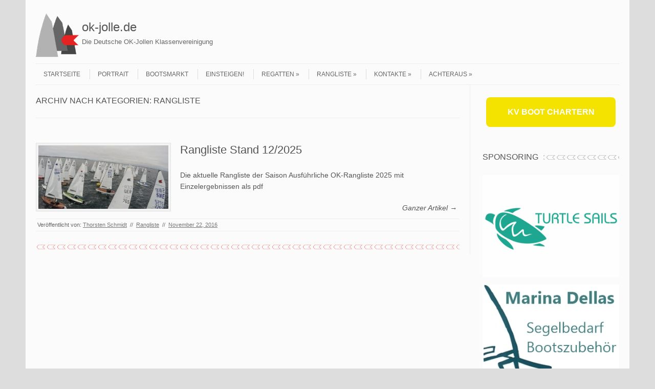

--- FILE ---
content_type: text/html; charset=UTF-8
request_url: http://ok-jolle.de/category/rangliste/
body_size: 15070
content:
<!DOCTYPE html>
<!-- paulirish.com/2008/conditional-stylesheets-vs-css-hacks-answer-neither/ -->
<!--[if IE 7]> <html class="no-js lt-ie9 lt-ie8" lang="de"> <![endif]-->
<!--[if IE 8]> <html class="no-js lt-ie9" lang="de"> <![endif]-->
<!--[if gt IE 8]><!--> <html class="no-js" lang="de"> <!--<![endif]-->
<head>
<meta charset="UTF-8" />
<meta name="viewport" content="width=device-width" />
<title>Rangliste | ok-jolle.de</title>
<link rel="profile" href="http://gmpg.org/xfn/11" />
<link rel="pingback" href="http://ok-jolle.de/xmlrpc.php" />

<!-- Begin wp_head() -->
<meta name='robots' content='max-image-preview:large' />
<link rel="alternate" type="application/rss+xml" title="ok-jolle.de &raquo; Feed" href="https://ok-jolle.de/feed/" />
<link rel="alternate" type="text/calendar" title="ok-jolle.de &raquo; iCal Feed" href="https://ok-jolle.de/regatten/?ical=1" />
<link rel="alternate" type="application/rss+xml" title="ok-jolle.de &raquo; Rangliste Kategorie-Feed" href="https://ok-jolle.de/category/rangliste/feed/" />
<style id='wp-img-auto-sizes-contain-inline-css' type='text/css'>
img:is([sizes=auto i],[sizes^="auto," i]){contain-intrinsic-size:3000px 1500px}
/*# sourceURL=wp-img-auto-sizes-contain-inline-css */
</style>
<style id='wp-emoji-styles-inline-css' type='text/css'>

	img.wp-smiley, img.emoji {
		display: inline !important;
		border: none !important;
		box-shadow: none !important;
		height: 1em !important;
		width: 1em !important;
		margin: 0 0.07em !important;
		vertical-align: -0.1em !important;
		background: none !important;
		padding: 0 !important;
	}
/*# sourceURL=wp-emoji-styles-inline-css */
</style>
<link rel='stylesheet' id='wp-block-library-css' href='http://ok-jolle.de/wp-includes/css/dist/block-library/style.min.css?ver=6.9' type='text/css' media='all' />
<style id='global-styles-inline-css' type='text/css'>
:root{--wp--preset--aspect-ratio--square: 1;--wp--preset--aspect-ratio--4-3: 4/3;--wp--preset--aspect-ratio--3-4: 3/4;--wp--preset--aspect-ratio--3-2: 3/2;--wp--preset--aspect-ratio--2-3: 2/3;--wp--preset--aspect-ratio--16-9: 16/9;--wp--preset--aspect-ratio--9-16: 9/16;--wp--preset--color--black: #000000;--wp--preset--color--cyan-bluish-gray: #abb8c3;--wp--preset--color--white: #ffffff;--wp--preset--color--pale-pink: #f78da7;--wp--preset--color--vivid-red: #cf2e2e;--wp--preset--color--luminous-vivid-orange: #ff6900;--wp--preset--color--luminous-vivid-amber: #fcb900;--wp--preset--color--light-green-cyan: #7bdcb5;--wp--preset--color--vivid-green-cyan: #00d084;--wp--preset--color--pale-cyan-blue: #8ed1fc;--wp--preset--color--vivid-cyan-blue: #0693e3;--wp--preset--color--vivid-purple: #9b51e0;--wp--preset--gradient--vivid-cyan-blue-to-vivid-purple: linear-gradient(135deg,rgb(6,147,227) 0%,rgb(155,81,224) 100%);--wp--preset--gradient--light-green-cyan-to-vivid-green-cyan: linear-gradient(135deg,rgb(122,220,180) 0%,rgb(0,208,130) 100%);--wp--preset--gradient--luminous-vivid-amber-to-luminous-vivid-orange: linear-gradient(135deg,rgb(252,185,0) 0%,rgb(255,105,0) 100%);--wp--preset--gradient--luminous-vivid-orange-to-vivid-red: linear-gradient(135deg,rgb(255,105,0) 0%,rgb(207,46,46) 100%);--wp--preset--gradient--very-light-gray-to-cyan-bluish-gray: linear-gradient(135deg,rgb(238,238,238) 0%,rgb(169,184,195) 100%);--wp--preset--gradient--cool-to-warm-spectrum: linear-gradient(135deg,rgb(74,234,220) 0%,rgb(151,120,209) 20%,rgb(207,42,186) 40%,rgb(238,44,130) 60%,rgb(251,105,98) 80%,rgb(254,248,76) 100%);--wp--preset--gradient--blush-light-purple: linear-gradient(135deg,rgb(255,206,236) 0%,rgb(152,150,240) 100%);--wp--preset--gradient--blush-bordeaux: linear-gradient(135deg,rgb(254,205,165) 0%,rgb(254,45,45) 50%,rgb(107,0,62) 100%);--wp--preset--gradient--luminous-dusk: linear-gradient(135deg,rgb(255,203,112) 0%,rgb(199,81,192) 50%,rgb(65,88,208) 100%);--wp--preset--gradient--pale-ocean: linear-gradient(135deg,rgb(255,245,203) 0%,rgb(182,227,212) 50%,rgb(51,167,181) 100%);--wp--preset--gradient--electric-grass: linear-gradient(135deg,rgb(202,248,128) 0%,rgb(113,206,126) 100%);--wp--preset--gradient--midnight: linear-gradient(135deg,rgb(2,3,129) 0%,rgb(40,116,252) 100%);--wp--preset--font-size--small: 13px;--wp--preset--font-size--medium: 20px;--wp--preset--font-size--large: 36px;--wp--preset--font-size--x-large: 42px;--wp--preset--spacing--20: 0.44rem;--wp--preset--spacing--30: 0.67rem;--wp--preset--spacing--40: 1rem;--wp--preset--spacing--50: 1.5rem;--wp--preset--spacing--60: 2.25rem;--wp--preset--spacing--70: 3.38rem;--wp--preset--spacing--80: 5.06rem;--wp--preset--shadow--natural: 6px 6px 9px rgba(0, 0, 0, 0.2);--wp--preset--shadow--deep: 12px 12px 50px rgba(0, 0, 0, 0.4);--wp--preset--shadow--sharp: 6px 6px 0px rgba(0, 0, 0, 0.2);--wp--preset--shadow--outlined: 6px 6px 0px -3px rgb(255, 255, 255), 6px 6px rgb(0, 0, 0);--wp--preset--shadow--crisp: 6px 6px 0px rgb(0, 0, 0);}:where(.is-layout-flex){gap: 0.5em;}:where(.is-layout-grid){gap: 0.5em;}body .is-layout-flex{display: flex;}.is-layout-flex{flex-wrap: wrap;align-items: center;}.is-layout-flex > :is(*, div){margin: 0;}body .is-layout-grid{display: grid;}.is-layout-grid > :is(*, div){margin: 0;}:where(.wp-block-columns.is-layout-flex){gap: 2em;}:where(.wp-block-columns.is-layout-grid){gap: 2em;}:where(.wp-block-post-template.is-layout-flex){gap: 1.25em;}:where(.wp-block-post-template.is-layout-grid){gap: 1.25em;}.has-black-color{color: var(--wp--preset--color--black) !important;}.has-cyan-bluish-gray-color{color: var(--wp--preset--color--cyan-bluish-gray) !important;}.has-white-color{color: var(--wp--preset--color--white) !important;}.has-pale-pink-color{color: var(--wp--preset--color--pale-pink) !important;}.has-vivid-red-color{color: var(--wp--preset--color--vivid-red) !important;}.has-luminous-vivid-orange-color{color: var(--wp--preset--color--luminous-vivid-orange) !important;}.has-luminous-vivid-amber-color{color: var(--wp--preset--color--luminous-vivid-amber) !important;}.has-light-green-cyan-color{color: var(--wp--preset--color--light-green-cyan) !important;}.has-vivid-green-cyan-color{color: var(--wp--preset--color--vivid-green-cyan) !important;}.has-pale-cyan-blue-color{color: var(--wp--preset--color--pale-cyan-blue) !important;}.has-vivid-cyan-blue-color{color: var(--wp--preset--color--vivid-cyan-blue) !important;}.has-vivid-purple-color{color: var(--wp--preset--color--vivid-purple) !important;}.has-black-background-color{background-color: var(--wp--preset--color--black) !important;}.has-cyan-bluish-gray-background-color{background-color: var(--wp--preset--color--cyan-bluish-gray) !important;}.has-white-background-color{background-color: var(--wp--preset--color--white) !important;}.has-pale-pink-background-color{background-color: var(--wp--preset--color--pale-pink) !important;}.has-vivid-red-background-color{background-color: var(--wp--preset--color--vivid-red) !important;}.has-luminous-vivid-orange-background-color{background-color: var(--wp--preset--color--luminous-vivid-orange) !important;}.has-luminous-vivid-amber-background-color{background-color: var(--wp--preset--color--luminous-vivid-amber) !important;}.has-light-green-cyan-background-color{background-color: var(--wp--preset--color--light-green-cyan) !important;}.has-vivid-green-cyan-background-color{background-color: var(--wp--preset--color--vivid-green-cyan) !important;}.has-pale-cyan-blue-background-color{background-color: var(--wp--preset--color--pale-cyan-blue) !important;}.has-vivid-cyan-blue-background-color{background-color: var(--wp--preset--color--vivid-cyan-blue) !important;}.has-vivid-purple-background-color{background-color: var(--wp--preset--color--vivid-purple) !important;}.has-black-border-color{border-color: var(--wp--preset--color--black) !important;}.has-cyan-bluish-gray-border-color{border-color: var(--wp--preset--color--cyan-bluish-gray) !important;}.has-white-border-color{border-color: var(--wp--preset--color--white) !important;}.has-pale-pink-border-color{border-color: var(--wp--preset--color--pale-pink) !important;}.has-vivid-red-border-color{border-color: var(--wp--preset--color--vivid-red) !important;}.has-luminous-vivid-orange-border-color{border-color: var(--wp--preset--color--luminous-vivid-orange) !important;}.has-luminous-vivid-amber-border-color{border-color: var(--wp--preset--color--luminous-vivid-amber) !important;}.has-light-green-cyan-border-color{border-color: var(--wp--preset--color--light-green-cyan) !important;}.has-vivid-green-cyan-border-color{border-color: var(--wp--preset--color--vivid-green-cyan) !important;}.has-pale-cyan-blue-border-color{border-color: var(--wp--preset--color--pale-cyan-blue) !important;}.has-vivid-cyan-blue-border-color{border-color: var(--wp--preset--color--vivid-cyan-blue) !important;}.has-vivid-purple-border-color{border-color: var(--wp--preset--color--vivid-purple) !important;}.has-vivid-cyan-blue-to-vivid-purple-gradient-background{background: var(--wp--preset--gradient--vivid-cyan-blue-to-vivid-purple) !important;}.has-light-green-cyan-to-vivid-green-cyan-gradient-background{background: var(--wp--preset--gradient--light-green-cyan-to-vivid-green-cyan) !important;}.has-luminous-vivid-amber-to-luminous-vivid-orange-gradient-background{background: var(--wp--preset--gradient--luminous-vivid-amber-to-luminous-vivid-orange) !important;}.has-luminous-vivid-orange-to-vivid-red-gradient-background{background: var(--wp--preset--gradient--luminous-vivid-orange-to-vivid-red) !important;}.has-very-light-gray-to-cyan-bluish-gray-gradient-background{background: var(--wp--preset--gradient--very-light-gray-to-cyan-bluish-gray) !important;}.has-cool-to-warm-spectrum-gradient-background{background: var(--wp--preset--gradient--cool-to-warm-spectrum) !important;}.has-blush-light-purple-gradient-background{background: var(--wp--preset--gradient--blush-light-purple) !important;}.has-blush-bordeaux-gradient-background{background: var(--wp--preset--gradient--blush-bordeaux) !important;}.has-luminous-dusk-gradient-background{background: var(--wp--preset--gradient--luminous-dusk) !important;}.has-pale-ocean-gradient-background{background: var(--wp--preset--gradient--pale-ocean) !important;}.has-electric-grass-gradient-background{background: var(--wp--preset--gradient--electric-grass) !important;}.has-midnight-gradient-background{background: var(--wp--preset--gradient--midnight) !important;}.has-small-font-size{font-size: var(--wp--preset--font-size--small) !important;}.has-medium-font-size{font-size: var(--wp--preset--font-size--medium) !important;}.has-large-font-size{font-size: var(--wp--preset--font-size--large) !important;}.has-x-large-font-size{font-size: var(--wp--preset--font-size--x-large) !important;}
/*# sourceURL=global-styles-inline-css */
</style>

<style id='classic-theme-styles-inline-css' type='text/css'>
/*! This file is auto-generated */
.wp-block-button__link{color:#fff;background-color:#32373c;border-radius:9999px;box-shadow:none;text-decoration:none;padding:calc(.667em + 2px) calc(1.333em + 2px);font-size:1.125em}.wp-block-file__button{background:#32373c;color:#fff;text-decoration:none}
/*# sourceURL=/wp-includes/css/classic-themes.min.css */
</style>
<link rel='stylesheet' id='leaf-style-css' href='http://ok-jolle.de/wp-content/themes/leaf/style.css?ver=6.9' type='text/css' media='all' />
<link rel='stylesheet' id='jquery.lightbox.min.css-css' href='http://ok-jolle.de/wp-content/plugins/wp-jquery-lightbox/lightboxes/wp-jquery-lightbox/styles/lightbox.min.css?ver=2.3.4' type='text/css' media='all' />
<link rel='stylesheet' id='jqlb-overrides-css' href='http://ok-jolle.de/wp-content/plugins/wp-jquery-lightbox/lightboxes/wp-jquery-lightbox/styles/overrides.css?ver=2.3.4' type='text/css' media='all' />
<style id='jqlb-overrides-inline-css' type='text/css'>

			#outerImageContainer {
				box-shadow: 0 0 4px 2px rgba(0,0,0,.2);
			}
			#imageContainer{
				padding: 6px;
			}
			#imageDataContainer {
				box-shadow: none;
				z-index: auto;
			}
			#prevArrow,
			#nextArrow{
				background-color: rgba(255,255,255,.7;
				color: #000000;
			}
/*# sourceURL=jqlb-overrides-inline-css */
</style>
<script type="text/javascript" src="http://ok-jolle.de/wp-includes/js/jquery/jquery.min.js?ver=3.7.1" id="jquery-core-js"></script>
<script type="text/javascript" src="http://ok-jolle.de/wp-includes/js/jquery/jquery-migrate.min.js?ver=3.4.1" id="jquery-migrate-js"></script>
<script type="text/javascript" src="http://ok-jolle.de/wp-content/themes/leaf/js/modernizr-2.6.2.js?ver=2.6.2" id="modernizr-js"></script>
<link rel="https://api.w.org/" href="https://ok-jolle.de/wp-json/" /><link rel="alternate" title="JSON" type="application/json" href="https://ok-jolle.de/wp-json/wp/v2/categories/53" /><link rel="EditURI" type="application/rsd+xml" title="RSD" href="https://ok-jolle.de/xmlrpc.php?rsd" />
<meta name="generator" content="WordPress 6.9" />
<meta name="tec-api-version" content="v1"><meta name="tec-api-origin" content="https://ok-jolle.de"><link rel="alternate" href="https://ok-jolle.de/wp-json/tribe/events/v1/" /><link rel="apple-touch-icon" sizes="180x180" href="/wp-content/uploads/fbrfg/apple-touch-icon.png">
<link rel="icon" type="image/png" sizes="32x32" href="/wp-content/uploads/fbrfg/favicon-32x32.png">
<link rel="icon" type="image/png" sizes="16x16" href="/wp-content/uploads/fbrfg/favicon-16x16.png">
<link rel="manifest" href="/wp-content/uploads/fbrfg/site.webmanifest">
<link rel="mask-icon" href="/wp-content/uploads/fbrfg/safari-pinned-tab.svg" color="#5bbad5">
<link rel="shortcut icon" href="/wp-content/uploads/fbrfg/favicon.ico">
<meta name="msapplication-TileColor" content="#da532c">
<meta name="msapplication-config" content="/wp-content/uploads/fbrfg/browserconfig.xml">
<meta name="theme-color" content="#ffffff"><!-- Begin Leaf css -->
<style type="text/css">
#page { max-width: 100%; margin-top: 0px; margin-bottom: 0px; box-shadow: none;}
a:hover, .site-header h1 a:hover, .site-header h2 a:hover, .comments-link a:hover, .entry-meta a:hover, .widget-area .widget a:hover, .footer-navigation li a:hover, .copyright a:hover, .site-info a:hover, .comment-content .reply a:hover, #respond #submit:hover { color: #f00000;}
.image-tag, .aside-format, .audio-format, .gallery-format, .image-format, .link-format, .video-format, .search-bar .submit, .iview-caption.caption3, .pagination .current, .pagination a:hover { background-color: #f00000;}
.search-bar:after {border-right-color: #f00000;}


/* These rules are in the backend under: Design -&gt; Leaf Options */
/* natonal flags for link to other assopciations */
.flag-ger:before {content: url('/wp-content/uploads/2014/10/flag-ger.png'); position: relative; top: 4px; right: 1px;}
.flag-den:before {content: url('/wp-content/uploads/2014/10/flag-den.png'); position: relative; top: 4px; right: 1px;}
.flag-aus:before {content: url('/wp-content/uploads/2014/10/flag-aus.png'); position: relative; top: 4px; right: 1px;}
.flag-swe:before {content: url('/wp-content/uploads/2014/10/flag-swe.png'); position: relative; top: 4px; right: 1px;}
.flag-fin:before {content: url('/wp-content/uploads/2014/10/flag-fin.png'); position: relative; top: 4px; right: 1px;}
.flag-gbr:before {content: url('/wp-content/uploads/2014/10/flag-gbr.png'); position: relative; top: 4px; right: 1px;}
.flag-pol:before {content: url('/wp-content/uploads/2014/10/flag-pol.png'); position: relative; top: 4px; right: 1px;}
.flag-nzl:before {content: url('/wp-content/uploads/2014/10/flag-nzl.png'); position: relative; top: 4px; right: 1px;}
.flag-irl:before {content: url('/wp-content/uploads/2014/10/flag-irl.png'); position: relative; top: 4px; right: 1px;}
.flag-fra:before {content: url('/wp-content/uploads/2014/10/flag-fra.png'); position: relative; top: 4px; right: 1px;}
.flag-bel:before {content: url('/wp-content/uploads/2014/10/flag-bel.png'); position: relative; top: 4px; right: 1px;}
.flag-ned:before {content: url('/wp-content/uploads/2014/10/flag-ned.png'); position: relative; top: 4px; right: 1px;}

/* .verkauft-overlay {
  overflow: visible; position: absolute; z-index: 10;
background: none !important; border: none !important;
} */
/* needs the !important parts because the standard css sets images with background and border */


/* entries with extra tag to have a 'stamp' across  */
.tag-reduziert .entry-summary:before, .tag-reduziert .entry-content:before,
.tag-aktualisiert .entry-summary:before, .tag-aktualisiert .entry-content:before,
.tag-verkauft .entry-summary:before, .tag-verkauft .entry-content:before,
.tag-gefunden .entry-summary:before, .tag-gefunden .entry-content:before
{ 
display: block; position: absolute; z-index: 10;
padding: 5px 5px 2px 5px; border: 2px solid #c00; border-radius: 5px;
color: red; color: rgba(255, 0, 0, .7); background: rgba(255, 255, 255, .5); text-transform: uppercase; -ms-transform: rotate(-30deg); -webkit-transform: rotate(-30deg); transform: rotate(-30deg);}

.tag-reduziert .entry-summary:before {content: "Reduziert"; top: 60px; left: 30%; font-size: 2em;}
.tag-reduziert .entry-content:before {content: "Reduziert"; top: 150px; left: 20%; font-size: 3em;}
.tag-aktualisiert .entry-summary:before {content: "Aktualisiert"; top: 60px; left: 30%; font-size: 2em;}
.tag-aktualisiert .entry-content:before {content: "Aktualisiert"; top: 150px; left: 20%; font-size: 3em;}
.tag-verkauft .entry-summary:before {content: "Verkauft"; top: 60px; left: 30%; font-size: 2em;}
.tag-verkauft .entry-content:before {content: "Verkauft"; top: 150px; left: 20%; font-size: 3em;}
.tag-gefunden .entry-summary:before {content: "Gefunden"; top: 60px; left: 30%; font-size: 2em;}
.tag-gefunden .entry-content:before {content: "Gefunden"; top: 150px; left: 20%; font-size: 3em;}


/* TO IDENTIFY IMAGES FROM OLD SERVER */
.image-text td {background: #ddd; border: 2px solid red;}
/* wider page */
.row {max-width: 118rem;}
/* background color */
.row, .widget-title span, .divider-title span {background: #fbfbfb;}
footer .row {background: transparent;}
#page {background: #ddd;}

.divider-title, .post-divider {background-position: center left;}
.divider-title span {margin-left: 1.8rem;}

/* header logo */
header hgroup {background: url('/wp-content/uploads/2014/09/okkv-titel-logo.png') 0 0 no-repeat; padding-left: 90px; height: 90px;}
/* lock image for forum */
a[href$="forum"]:after, a[href*="forum"]:after
{content: url('/wp-content/uploads/2025/01/navi-lock-invert.png'); position: relative; top: 2px; left: 3px;}
.site-title {padding-top: 10px;}
h1.entry-title {color: #1E90FF;}
.entry-content tr {transition: .1s background;}
.entry-content tr:hover {background: #f9f9ff;}
.iview-caption.caption1 {display: none !important;}
/* styling tables */
tbody tr:nth-child(even) {background: #eee}
.discard {background: #ddd; text-decoration: line-through;}
/* the footer menu standard doesn't look good */
.footer-navigation li a {padding-top: 5px; padding-bottom: 5px; padding-bottom: .5rem;} 

tbody tr:nth-child(odd) {background: #FFF}
td:first-child {padding-left: 1px; padding-right: 5px; text-align: right;}
</style>
<!-- End Leaf css -->
<style type="text/css" id="custom-background-css">
body.custom-background { background-color: #dddddd; }
</style>
	<!-- End wp_head() -->
</head>

<body class="archive category category-rangliste category-53 custom-background wp-theme-leaf tribe-no-js page-template-leaf">

<div id="page" class="hfeed site">

	<div id="head-container">

		
		
		<div class="row">
			<header id="masthead" class="site-header row twelve columns" role="banner">

				<div class="row">
					<div class="header-group six columns">

						
						<hgroup>
							<h1 class="site-title"><a href="https://ok-jolle.de/" title="ok-jolle.de" rel="home">ok-jolle.de</a></h1>
							<h2 class="site-description">Die Deutsche OK-Jollen Klassenvereinigung</h2>
						</hgroup>

											</div><!-- .header-group .six .columns -->

						
				</div><!-- .row -->

				<nav role="navigation" class="site-navigation main-navigation">
					<h1 class="assistive-text">Navigation</h1>
					<div class="assistive-text skip-link"><a href="#content" title="Zum Inhalt springen">Zum Inhalt springen</a></div>

					<div class="menu-hauptmenue-container"><ul id="menu-hauptmenue" class="sf-menu"><li id="menu-item-476" class="menu-item menu-item-type-custom menu-item-object-custom menu-item-476"><a href="/index.php">Startseite</a></li>
<li id="menu-item-480" class="menu-item menu-item-type-post_type menu-item-object-page menu-item-480"><a href="https://ok-jolle.de/portrait/">Portrait</a></li>
<li id="menu-item-3156" class="menu-item menu-item-type-taxonomy menu-item-object-category menu-item-3156"><a href="https://ok-jolle.de/category/bootsmarkt/">Bootsmarkt</a></li>
<li id="menu-item-3155" class="menu-item menu-item-type-taxonomy menu-item-object-category menu-item-3155"><a href="https://ok-jolle.de/category/einsteigen/">Einsteigen!</a></li>
<li id="menu-item-637" class="menu-item menu-item-type-custom menu-item-object-custom menu-item-has-children menu-item-637"><a href="/category/vorschau">Regatten</a>
<ul class="sub-menu">
	<li id="menu-item-4017" class="menu-item menu-item-type-taxonomy menu-item-object-category menu-item-4017"><a href="https://ok-jolle.de/category/vorschau/">Vorschau</a></li>
	<li id="menu-item-3539" class="menu-item menu-item-type-custom menu-item-object-custom menu-item-3539"><a href="/kalender">Kalender</a></li>
</ul>
</li>
<li id="menu-item-3663" class="menu-item menu-item-type-custom menu-item-object-custom menu-item-has-children menu-item-3663"><a href="/rangliste">Rangliste</a>
<ul class="sub-menu">
	<li id="menu-item-8723" class="menu-item menu-item-type-post_type menu-item-object-page menu-item-8723"><a href="https://ok-jolle.de/rangliste/">Aktuelle Rangliste</a></li>
	<li id="menu-item-24296" class="menu-item menu-item-type-post_type menu-item-object-page menu-item-24296"><a href="https://ok-jolle.de/rangliste-2025/">Rangliste 2025</a></li>
	<li id="menu-item-22768" class="menu-item menu-item-type-post_type menu-item-object-page menu-item-22768"><a href="https://ok-jolle.de/rangliste/rangliste-2024/">Rangliste 2024</a></li>
	<li id="menu-item-21529" class="menu-item menu-item-type-post_type menu-item-object-page menu-item-21529"><a href="https://ok-jolle.de/rangliste/rangliste-2023/">Rangliste 2023</a></li>
	<li id="menu-item-18941" class="menu-item menu-item-type-post_type menu-item-object-page menu-item-18941"><a href="https://ok-jolle.de/rangliste/rangliste-2022/">Rangliste 2022</a></li>
	<li id="menu-item-17207" class="menu-item menu-item-type-post_type menu-item-object-page menu-item-17207"><a href="https://ok-jolle.de/rangliste/rangliste-2021/">Rangliste 2021</a></li>
	<li id="menu-item-16654" class="menu-item menu-item-type-post_type menu-item-object-page menu-item-16654"><a href="https://ok-jolle.de/rangliste/rangliste-2020/">Rangliste 2020</a></li>
	<li id="menu-item-14825" class="menu-item menu-item-type-post_type menu-item-object-page menu-item-14825"><a href="https://ok-jolle.de/rangliste/rangliste-2019/">Rangliste 2019</a></li>
	<li id="menu-item-12185" class="menu-item menu-item-type-post_type menu-item-object-page menu-item-12185"><a href="https://ok-jolle.de/rangliste/rangliste-2018/">Rangliste 2018</a></li>
	<li id="menu-item-10121" class="menu-item menu-item-type-post_type menu-item-object-page menu-item-10121"><a href="https://ok-jolle.de/rangliste/rangliste-2017/">Rangliste 2017</a></li>
	<li id="menu-item-7622" class="menu-item menu-item-type-post_type menu-item-object-page menu-item-7622"><a href="https://ok-jolle.de/rangliste/rangliste-2016/">Rangliste 2016</a></li>
	<li id="menu-item-5809" class="menu-item menu-item-type-post_type menu-item-object-page menu-item-5809"><a href="https://ok-jolle.de/rangliste/rangliste-2015/">Rangliste 2015</a></li>
	<li id="menu-item-4576" class="menu-item menu-item-type-post_type menu-item-object-page menu-item-4576"><a href="https://ok-jolle.de/rangliste/rangliste-2014/">Rangliste 2014</a></li>
	<li id="menu-item-3138" class="menu-item menu-item-type-post_type menu-item-object-page menu-item-3138"><a href="https://ok-jolle.de/rangliste/rangliste-2013/">Rangliste 2013</a></li>
	<li id="menu-item-3137" class="menu-item menu-item-type-post_type menu-item-object-page menu-item-3137"><a href="https://ok-jolle.de/rangliste/rangliste-2012/">Rangliste 2012</a></li>
	<li id="menu-item-3457" class="menu-item menu-item-type-post_type menu-item-object-page menu-item-3457"><a href="https://ok-jolle.de/rangliste/rangliste-2011/">Rangliste 2011</a></li>
	<li id="menu-item-3456" class="menu-item menu-item-type-post_type menu-item-object-page menu-item-3456"><a href="https://ok-jolle.de/rangliste/rangliste-2010/">Rangliste 2010</a></li>
	<li id="menu-item-3477" class="menu-item menu-item-type-custom menu-item-object-custom menu-item-has-children menu-item-3477"><a href="https://rangliste/rangliste-2009/index.php">Ranglisten 2009-2000</a>
	<ul class="sub-menu">
		<li id="menu-item-3455" class="menu-item menu-item-type-post_type menu-item-object-page menu-item-3455"><a href="https://ok-jolle.de/rangliste/rangliste-2009/">Rangliste 2009</a></li>
		<li id="menu-item-3454" class="menu-item menu-item-type-post_type menu-item-object-page menu-item-3454"><a href="https://ok-jolle.de/rangliste/rangliste-2008/">Rangliste 2008</a></li>
		<li id="menu-item-3453" class="menu-item menu-item-type-post_type menu-item-object-page menu-item-3453"><a href="https://ok-jolle.de/rangliste/rangliste-2007/">Rangliste 2007</a></li>
		<li id="menu-item-3450" class="menu-item menu-item-type-post_type menu-item-object-page menu-item-3450"><a href="https://ok-jolle.de/rangliste/rangliste-2004/">Rangliste 2004</a></li>
		<li id="menu-item-3452" class="menu-item menu-item-type-post_type menu-item-object-page menu-item-3452"><a href="https://ok-jolle.de/rangliste/rangliste-2006/">Rangliste 2006</a></li>
		<li id="menu-item-3451" class="menu-item menu-item-type-post_type menu-item-object-page menu-item-3451"><a href="https://ok-jolle.de/rangliste/rangliste-2005/">Rangliste 2005</a></li>
		<li id="menu-item-3449" class="menu-item menu-item-type-post_type menu-item-object-page menu-item-3449"><a href="https://ok-jolle.de/rangliste/rangliste-2003/">Rangliste 2003</a></li>
		<li id="menu-item-3448" class="menu-item menu-item-type-post_type menu-item-object-page menu-item-3448"><a href="https://ok-jolle.de/rangliste/rangliste-2002/">Rangliste 2002</a></li>
		<li id="menu-item-3447" class="menu-item menu-item-type-post_type menu-item-object-page menu-item-3447"><a href="https://ok-jolle.de/rangliste/rangliste-2001/">Rangliste 2001</a></li>
		<li id="menu-item-3446" class="menu-item menu-item-type-post_type menu-item-object-page menu-item-3446"><a href="https://ok-jolle.de/rangliste/rangliste-2000/">Rangliste 2000</a></li>
	</ul>
</li>
	<li id="menu-item-3476" class="menu-item menu-item-type-custom menu-item-object-custom menu-item-has-children menu-item-3476"><a href="https://rangliste/rangliste-1999/index.php">Ranglisten 1999-1990</a>
	<ul class="sub-menu">
		<li id="menu-item-3474" class="menu-item menu-item-type-post_type menu-item-object-page menu-item-3474"><a href="https://ok-jolle.de/rangliste/rangliste-1999/">Rangliste 1999</a></li>
		<li id="menu-item-3473" class="menu-item menu-item-type-post_type menu-item-object-page menu-item-3473"><a href="https://ok-jolle.de/rangliste/rangliste-1998/">Rangliste 1998</a></li>
		<li id="menu-item-3472" class="menu-item menu-item-type-post_type menu-item-object-page menu-item-3472"><a href="https://ok-jolle.de/rangliste/rangliste-1997/">Rangliste 1997</a></li>
		<li id="menu-item-3471" class="menu-item menu-item-type-post_type menu-item-object-page menu-item-3471"><a href="https://ok-jolle.de/rangliste/rangliste-1996/">Rangliste 1996</a></li>
		<li id="menu-item-3470" class="menu-item menu-item-type-post_type menu-item-object-page menu-item-3470"><a href="https://ok-jolle.de/rangliste/rangliste-1995/">Rangliste 1995</a></li>
		<li id="menu-item-3469" class="menu-item menu-item-type-post_type menu-item-object-page menu-item-3469"><a href="https://ok-jolle.de/rangliste/rangliste-1994/">Rangliste 1994</a></li>
		<li id="menu-item-3468" class="menu-item menu-item-type-post_type menu-item-object-page menu-item-3468"><a href="https://ok-jolle.de/rangliste/rangliste-1993/">Rangliste 1993</a></li>
		<li id="menu-item-3467" class="menu-item menu-item-type-post_type menu-item-object-page menu-item-3467"><a href="https://ok-jolle.de/rangliste/rangliste-1992/">Rangliste 1992</a></li>
		<li id="menu-item-3466" class="menu-item menu-item-type-post_type menu-item-object-page menu-item-3466"><a href="https://ok-jolle.de/rangliste/rangliste-1991/">Rangliste 1991</a></li>
		<li id="menu-item-3465" class="menu-item menu-item-type-post_type menu-item-object-page menu-item-3465"><a href="https://ok-jolle.de/rangliste/rangliste-1990/">Rangliste 1990</a></li>
	</ul>
</li>
	<li id="menu-item-3475" class="menu-item menu-item-type-custom menu-item-object-custom menu-item-has-children menu-item-3475"><a href="https://rangliste/rangliste-1989/index.php">Ranglisten 1989-1982</a>
	<ul class="sub-menu">
		<li id="menu-item-3464" class="menu-item menu-item-type-post_type menu-item-object-page menu-item-3464"><a href="https://ok-jolle.de/rangliste/rangliste-1989/">Rangliste 1989</a></li>
		<li id="menu-item-3463" class="menu-item menu-item-type-post_type menu-item-object-page menu-item-3463"><a href="https://ok-jolle.de/rangliste/rangliste-1988/">Rangliste 1988</a></li>
		<li id="menu-item-3462" class="menu-item menu-item-type-post_type menu-item-object-page menu-item-3462"><a href="https://ok-jolle.de/rangliste/rangliste-1987/">Rangliste 1987</a></li>
		<li id="menu-item-3461" class="menu-item menu-item-type-post_type menu-item-object-page menu-item-3461"><a href="https://ok-jolle.de/rangliste/rangliste-1986/">Rangliste 1986</a></li>
		<li id="menu-item-3460" class="menu-item menu-item-type-post_type menu-item-object-page menu-item-3460"><a href="https://ok-jolle.de/rangliste/rangliste-1985/">Rangliste 1985</a></li>
		<li id="menu-item-3459" class="menu-item menu-item-type-post_type menu-item-object-page menu-item-3459"><a href="https://ok-jolle.de/rangliste/rangliste-1984/">Rangliste 1984</a></li>
		<li id="menu-item-3458" class="menu-item menu-item-type-post_type menu-item-object-page menu-item-3458"><a href="https://ok-jolle.de/rangliste/rangliste-1983/">Rangliste 1983</a></li>
		<li id="menu-item-3154" class="menu-item menu-item-type-post_type menu-item-object-page menu-item-3154"><a href="https://ok-jolle.de/rangliste/rangliste-1982/">Rangliste 1982</a></li>
	</ul>
</li>
</ul>
</li>
<li id="menu-item-3157" class="menu-item menu-item-type-post_type menu-item-object-page menu-item-has-children menu-item-3157"><a href="https://ok-jolle.de/kontakte/">Kontakte</a>
<ul class="sub-menu">
	<li id="menu-item-3150" class="menu-item menu-item-type-post_type menu-item-object-page menu-item-3150"><a href="https://ok-jolle.de/kontakte/reviere/">Revierobmänner</a></li>
	<li id="menu-item-3149" class="menu-item menu-item-type-post_type menu-item-object-page menu-item-3149"><a href="https://ok-jolle.de/kontakte/redakteure/">Redakteure</a></li>
</ul>
</li>
<li id="menu-item-12812" class="menu-item menu-item-type-post_type menu-item-object-page menu-item-has-children menu-item-12812"><a href="https://ok-jolle.de/achteraus/">Achteraus</a>
<ul class="sub-menu">
	<li id="menu-item-21142" class="menu-item menu-item-type-custom menu-item-object-custom menu-item-21142"><a href="/2023/">2023</a></li>
	<li id="menu-item-21141" class="menu-item menu-item-type-custom menu-item-object-custom menu-item-21141"><a href="/2022/">2022</a></li>
	<li id="menu-item-17209" class="menu-item menu-item-type-custom menu-item-object-custom menu-item-17209"><a href="/2021/">2021</a></li>
	<li id="menu-item-17208" class="menu-item menu-item-type-custom menu-item-object-custom menu-item-17208"><a href="/2020/">2020</a></li>
	<li id="menu-item-13638" class="menu-item menu-item-type-custom menu-item-object-custom menu-item-13638"><a href="/2019/">2019</a></li>
	<li id="menu-item-12813" class="menu-item menu-item-type-custom menu-item-object-custom menu-item-12813"><a href="/2018/">2018</a></li>
	<li id="menu-item-12814" class="menu-item menu-item-type-custom menu-item-object-custom menu-item-12814"><a href="/2017/">2017</a></li>
	<li id="menu-item-12815" class="menu-item menu-item-type-custom menu-item-object-custom menu-item-12815"><a href="/2016/">2016</a></li>
	<li id="menu-item-12819" class="menu-item menu-item-type-custom menu-item-object-custom menu-item-12819"><a href="/2015/">2015</a></li>
	<li id="menu-item-12820" class="menu-item menu-item-type-custom menu-item-object-custom menu-item-12820"><a href="/2014/">2014</a></li>
	<li id="menu-item-12821" class="menu-item menu-item-type-custom menu-item-object-custom menu-item-12821"><a href="/2013/">2013</a></li>
	<li id="menu-item-12822" class="menu-item menu-item-type-custom menu-item-object-custom menu-item-12822"><a href="/2012/">2012</a></li>
	<li id="menu-item-12823" class="menu-item menu-item-type-custom menu-item-object-custom menu-item-12823"><a href="/2011/">2011</a></li>
	<li id="menu-item-12824" class="menu-item menu-item-type-custom menu-item-object-custom menu-item-12824"><a href="/2010/">2010</a></li>
	<li id="menu-item-12825" class="menu-item menu-item-type-custom menu-item-object-custom menu-item-12825"><a href="/2009/">2009</a></li>
	<li id="menu-item-12826" class="menu-item menu-item-type-custom menu-item-object-custom menu-item-12826"><a href="/2008/">2008</a></li>
	<li id="menu-item-12827" class="menu-item menu-item-type-custom menu-item-object-custom menu-item-12827"><a href="/2007/">2007</a></li>
	<li id="menu-item-12828" class="menu-item menu-item-type-custom menu-item-object-custom menu-item-12828"><a href="/2006/">2006</a></li>
	<li id="menu-item-12829" class="menu-item menu-item-type-custom menu-item-object-custom menu-item-12829"><a href="/2005/">2005</a></li>
	<li id="menu-item-12830" class="menu-item menu-item-type-custom menu-item-object-custom menu-item-12830"><a href="/2004/">2004</a></li>
</ul>
</li>
</ul></div>				</nav><!-- .site-navigation .main-navigation -->

			</header><!-- #masthead .site-header .twelve .columns -->
		</div><!-- .row -->
	</div><!-- #head-container -->

	
	<div id="main" class="row">

	<section id="primary" class="site-content nine columns">
		<div id="content" role="main">

					<header class="archive-header">
				<h1 class="archive-title">Archiv nach Kategorien: <span>Rangliste</span></h1>

							</header><!-- /. archive-header -->

			
	<article id="post-7596" class="post-7596 post type-post status-publish format-standard has-post-thumbnail hentry category-rangliste">

		<div class="post-articles row">

			<div class="four columns">

				
					<a href="https://ok-jolle.de/rangliste/">
						<img src="https://ok-jolle.de/wp-content/uploads/2017/09/Stau2-300x146.jpg" alt="Rangliste  Stand 12/2025" class="attachment-post-thumbnail wp-post-image">
					</a>
					<p class="wp-caption-text foobar"></p>

				
			</div><!-- .four .columns -->

			<div class="eight columns">

				<header class="entry-header">
					<h1 class="entry-title">
						<a href="https://ok-jolle.de/rangliste/" title="Permalink zu Rangliste  Stand 12/2025" rel="bookmark">Rangliste  Stand 12/2025</a>
					</h1>
				</header><!-- .entry-header -->

				<div class="entry-summary">
					<p>Die aktuelle Rangliste der Saison Ausführliche OK-Rangliste 2025 mit Einzelergebnissen als pdf &nbsp;</p>				</div><!-- .entry-summary -->

				<p class="read-more-link"><a href="https://ok-jolle.de/rangliste/">Ganzer Artikel &rarr;</a></p>

			</div><!-- .eight .columns -->

		</div><!-- .post-articles .row -->

		<footer class="entry-meta">
			<span class="posted-by">Veröffentlicht von: <span class="author vcard"><a class="url fn n" href="https://ok-jolle.de/author/thorsten/" title="Alle Berichte von Thorsten Schmidt anzeigen" rel="author">Thorsten Schmidt</a></span> </span><span class="spacer">//</span> <a href="https://ok-jolle.de/category/rangliste/" rel="category tag">Rangliste</a> <span class="spacer">//</span> <a href="https://ok-jolle.de/rangliste/" title="7:24" rel="bookmark"><time class="entry-date updated" datetime="2016-11-22T07:24:07+01:00">November 22, 2016</time></a>
			
					</footer><!-- .entry-meta -->
	</article><!-- #post -->

			<div class="post-divider"></div>

			
			
		
		</div><!-- #content -->
	</section><!-- #primary .site-content .nine .columns -->


			<div id="secondary" class="widget-area three columns" role="complementary">
			
						
			<aside id="custom_html-2" class="widget_text widget widget_custom_html"><div class="textwidget custom-html-widget"><!--Button-->
<center><a href="/kv-boote/" class="html-button mobile-button" style="font-size: 16px; font-family: Lucida, Geneva, Verdana, sans-serif; color: #ffffff; font-weight:bold; text-align:center; background-color: #f4e200; text-decoration: none; border: none; -webkit-border-radius: 8px; -moz-border-radius: 8px; border-radius: 8px; display: inline-block; padding: 15px 20px;margin-left:auto;margin-right:auto; width: 80%">
KV BOOT CHARTERN
</a></center></div></aside><aside id="text-7" class="widget widget_text"><h3 class="widget-title"><span>Sponsoring</span></h3>			<div class="textwidget"><p><!--
<img decoding="async" class="aligncenter wp-image-10349 size-full" style="margin-top: -10px; margin-bottom: -20px;" src="https://ok-jolle.de/wp-content/uploads/2019/03/KKLogo-300x225.png" />
--></p>
<p><a href="http://turtlesails.de/" target="_blank" rel="noopener"><img decoding="async" class="aligncenter wp-image-10349 size-full" style="margin-top: 0px; margin-bottom: -10px;" src="https://ok-jolle.de/wp-content/uploads/2019/03/TurtleSails.png" /></a></p>
<p><a href="https://dellas.de/" target="_blank" rel="noopener"><img decoding="async" class="aligncenter wp-image-10349 size-full" style="margin-top: 0px; margin-bottom: -10px;" src="https://ok-jolle.de/wp-content/uploads/2019/03/DellasLogo.jpg" /></a></p>
<p><a href="http://www.strandberg-marine.com/" target="_blank" rel="noopener"><img decoding="async" class="aligncenter wp-image-10349 size-full" style="margin-top: 0px; margin-bottom: -10px;" src="https://ok-jolle.de/wp-content/uploads/2019/03/Strandberg_banner_300x222.jpg" /></a><br />
<a href="http://www.gericke-segel.de/" target="_blank" rel="noopener"><br />
<img decoding="async" class="aligncenter wp-image-10349 size-full" style="margin-top: 0px; margin-bottom: -10px;" src="/wp-content/uploads/2019/03/GERickeSEGEL.png" /></a><br />
<a href="https://finnsailing.de/" target="_blank" rel="noopener"><br />
<img decoding="async" class="aligncenter wp-image-10349 size-full" style="margin-top: 0px; margin-bottom: -10px;" src="/wp-content/uploads/2019/06/banner_finnsailing-e1547826194994.jpg" /></a></p>
</div>
		</aside><aside id="text-8" class="widget widget_text"><h3 class="widget-title"><span>Regatten</span></h3>			<div class="textwidget"><p>[tribe_events_list]</p>
</div>
		</aside>
		<aside id="recent-posts-2" class="widget widget_recent_entries">
		<h3 class="widget-title"><span>Neueste Beiträge</span></h3>
		<ul>
											<li>
					<a href="https://ok-jolle.de/wm-2025-garda-teil-2/">WM 2025 Garda &#8211; Teil 2</a>
											<span class="post-date">18. Januar 2026</span>
									</li>
											<li>
					<a href="https://ok-jolle.de/wm-2025-garda-teil-1/">WM 2025 Garda &#8211; Teil 1</a>
											<span class="post-date">11. Januar 2026</span>
									</li>
											<li>
					<a href="https://ok-jolle.de/mehr-als-nur-ok/">Mehr als nur &#8211; OK</a>
											<span class="post-date">4. Januar 2026</span>
									</li>
											<li>
					<a href="https://ok-jolle.de/weihnachtsraetsel-2025/">Weihnachtsrätsel 2025</a>
											<span class="post-date">1. Dezember 2025</span>
									</li>
											<li>
					<a href="https://ok-jolle.de/die-hh-mafia-ist-zurueck/">Die HH-Mafia ist zurück</a>
											<span class="post-date">27. November 2025</span>
									</li>
					</ul>

		</aside><aside id="categories-2" class="widget widget_categories"><h3 class="widget-title"><span>Kategorien</span></h3>
			<ul>
					<li class="cat-item cat-item-14"><a href="https://ok-jolle.de/category/aktuelles/">Aktuelles</a>
</li>
	<li class="cat-item cat-item-2"><a href="https://ok-jolle.de/category/berichte/">Berichte</a>
</li>
	<li class="cat-item cat-item-73"><a href="https://ok-jolle.de/category/medien/">Bilder und Videos</a>
</li>
	<li class="cat-item cat-item-10"><a href="https://ok-jolle.de/category/bootsmarkt/">Bootsmarkt</a>
</li>
	<li class="cat-item cat-item-80"><a href="https://ok-jolle.de/category/einsteigen/">Einsteigen!</a>
</li>
	<li class="cat-item cat-item-53 current-cat"><a aria-current="page" href="https://ok-jolle.de/category/rangliste/">Rangliste</a>
</li>
	<li class="cat-item cat-item-43"><a href="https://ok-jolle.de/category/technik/">Technik</a>
</li>
	<li class="cat-item cat-item-15"><a href="https://ok-jolle.de/category/vorschau/">Vorschau</a>
</li>
			</ul>

			</aside><aside id="nav_menu-3" class="widget widget_nav_menu"><h3 class="widget-title"><span>Binnen un Buten</span></h3><div class="menu-seiten-container"><ul id="menu-seiten" class="menu"><li id="menu-item-3316" class="menu-item menu-item-type-post_type menu-item-object-page menu-item-3316"><a href="https://ok-jolle.de/links/">Links</a></li>
<li id="menu-item-3312" class="menu-item menu-item-type-post_type menu-item-object-page menu-item-3312"><a href="https://ok-jolle.de/download/">Download</a></li>
<li id="menu-item-3317" class="menu-item menu-item-type-post_type menu-item-object-page menu-item-3317"><a href="https://ok-jolle.de/portrait/">Portrait</a></li>
<li id="menu-item-3315" class="menu-item menu-item-type-post_type menu-item-object-page menu-item-3315"><a href="https://ok-jolle.de/kontakte/">Kontakte</a></li>
<li id="menu-item-3313" class="menu-item menu-item-type-post_type menu-item-object-page menu-item-3313"><a href="https://ok-jolle.de/impressum-2/">Impressum</a></li>
</ul></div></aside><aside id="archives-2" class="widget widget_archive"><h3 class="widget-title"><span>Archiv</span></h3>		<label class="screen-reader-text" for="archives-dropdown-2">Archiv</label>
		<select id="archives-dropdown-2" name="archive-dropdown">
			
			<option value="">Monat auswählen</option>
				<option value='https://ok-jolle.de/2026/01/'> Januar 2026 </option>
	<option value='https://ok-jolle.de/2025/12/'> Dezember 2025 </option>
	<option value='https://ok-jolle.de/2025/11/'> November 2025 </option>
	<option value='https://ok-jolle.de/2025/10/'> Oktober 2025 </option>
	<option value='https://ok-jolle.de/2025/09/'> September 2025 </option>
	<option value='https://ok-jolle.de/2025/08/'> August 2025 </option>
	<option value='https://ok-jolle.de/2025/07/'> Juli 2025 </option>
	<option value='https://ok-jolle.de/2025/06/'> Juni 2025 </option>
	<option value='https://ok-jolle.de/2025/05/'> Mai 2025 </option>
	<option value='https://ok-jolle.de/2025/04/'> April 2025 </option>
	<option value='https://ok-jolle.de/2025/03/'> März 2025 </option>
	<option value='https://ok-jolle.de/2025/02/'> Februar 2025 </option>
	<option value='https://ok-jolle.de/2025/01/'> Januar 2025 </option>
	<option value='https://ok-jolle.de/2024/12/'> Dezember 2024 </option>
	<option value='https://ok-jolle.de/2024/11/'> November 2024 </option>
	<option value='https://ok-jolle.de/2024/10/'> Oktober 2024 </option>
	<option value='https://ok-jolle.de/2024/09/'> September 2024 </option>
	<option value='https://ok-jolle.de/2024/08/'> August 2024 </option>
	<option value='https://ok-jolle.de/2024/07/'> Juli 2024 </option>
	<option value='https://ok-jolle.de/2024/06/'> Juni 2024 </option>
	<option value='https://ok-jolle.de/2024/05/'> Mai 2024 </option>
	<option value='https://ok-jolle.de/2024/04/'> April 2024 </option>
	<option value='https://ok-jolle.de/2024/03/'> März 2024 </option>
	<option value='https://ok-jolle.de/2024/02/'> Februar 2024 </option>
	<option value='https://ok-jolle.de/2024/01/'> Januar 2024 </option>
	<option value='https://ok-jolle.de/2023/12/'> Dezember 2023 </option>
	<option value='https://ok-jolle.de/2023/11/'> November 2023 </option>
	<option value='https://ok-jolle.de/2023/10/'> Oktober 2023 </option>
	<option value='https://ok-jolle.de/2023/09/'> September 2023 </option>
	<option value='https://ok-jolle.de/2023/08/'> August 2023 </option>
	<option value='https://ok-jolle.de/2023/07/'> Juli 2023 </option>
	<option value='https://ok-jolle.de/2023/06/'> Juni 2023 </option>
	<option value='https://ok-jolle.de/2023/05/'> Mai 2023 </option>
	<option value='https://ok-jolle.de/2023/04/'> April 2023 </option>
	<option value='https://ok-jolle.de/2023/03/'> März 2023 </option>
	<option value='https://ok-jolle.de/2023/02/'> Februar 2023 </option>
	<option value='https://ok-jolle.de/2023/01/'> Januar 2023 </option>
	<option value='https://ok-jolle.de/2022/12/'> Dezember 2022 </option>
	<option value='https://ok-jolle.de/2022/11/'> November 2022 </option>
	<option value='https://ok-jolle.de/2022/10/'> Oktober 2022 </option>
	<option value='https://ok-jolle.de/2022/09/'> September 2022 </option>
	<option value='https://ok-jolle.de/2022/08/'> August 2022 </option>
	<option value='https://ok-jolle.de/2022/07/'> Juli 2022 </option>
	<option value='https://ok-jolle.de/2022/06/'> Juni 2022 </option>
	<option value='https://ok-jolle.de/2022/05/'> Mai 2022 </option>
	<option value='https://ok-jolle.de/2022/04/'> April 2022 </option>
	<option value='https://ok-jolle.de/2022/03/'> März 2022 </option>
	<option value='https://ok-jolle.de/2022/02/'> Februar 2022 </option>
	<option value='https://ok-jolle.de/2022/01/'> Januar 2022 </option>
	<option value='https://ok-jolle.de/2021/12/'> Dezember 2021 </option>
	<option value='https://ok-jolle.de/2021/11/'> November 2021 </option>
	<option value='https://ok-jolle.de/2021/10/'> Oktober 2021 </option>
	<option value='https://ok-jolle.de/2021/09/'> September 2021 </option>
	<option value='https://ok-jolle.de/2021/08/'> August 2021 </option>
	<option value='https://ok-jolle.de/2021/07/'> Juli 2021 </option>
	<option value='https://ok-jolle.de/2021/06/'> Juni 2021 </option>
	<option value='https://ok-jolle.de/2021/05/'> Mai 2021 </option>
	<option value='https://ok-jolle.de/2021/04/'> April 2021 </option>
	<option value='https://ok-jolle.de/2021/03/'> März 2021 </option>
	<option value='https://ok-jolle.de/2021/02/'> Februar 2021 </option>
	<option value='https://ok-jolle.de/2021/01/'> Januar 2021 </option>
	<option value='https://ok-jolle.de/2020/12/'> Dezember 2020 </option>
	<option value='https://ok-jolle.de/2020/11/'> November 2020 </option>
	<option value='https://ok-jolle.de/2020/10/'> Oktober 2020 </option>
	<option value='https://ok-jolle.de/2020/09/'> September 2020 </option>
	<option value='https://ok-jolle.de/2020/08/'> August 2020 </option>
	<option value='https://ok-jolle.de/2020/07/'> Juli 2020 </option>
	<option value='https://ok-jolle.de/2020/06/'> Juni 2020 </option>
	<option value='https://ok-jolle.de/2020/05/'> Mai 2020 </option>
	<option value='https://ok-jolle.de/2020/04/'> April 2020 </option>
	<option value='https://ok-jolle.de/2020/03/'> März 2020 </option>
	<option value='https://ok-jolle.de/2020/02/'> Februar 2020 </option>
	<option value='https://ok-jolle.de/2020/01/'> Januar 2020 </option>
	<option value='https://ok-jolle.de/2019/12/'> Dezember 2019 </option>
	<option value='https://ok-jolle.de/2019/11/'> November 2019 </option>
	<option value='https://ok-jolle.de/2019/10/'> Oktober 2019 </option>
	<option value='https://ok-jolle.de/2019/09/'> September 2019 </option>
	<option value='https://ok-jolle.de/2019/08/'> August 2019 </option>
	<option value='https://ok-jolle.de/2019/07/'> Juli 2019 </option>
	<option value='https://ok-jolle.de/2019/06/'> Juni 2019 </option>
	<option value='https://ok-jolle.de/2019/05/'> Mai 2019 </option>
	<option value='https://ok-jolle.de/2019/04/'> April 2019 </option>
	<option value='https://ok-jolle.de/2019/03/'> März 2019 </option>
	<option value='https://ok-jolle.de/2019/02/'> Februar 2019 </option>
	<option value='https://ok-jolle.de/2019/01/'> Januar 2019 </option>
	<option value='https://ok-jolle.de/2018/12/'> Dezember 2018 </option>
	<option value='https://ok-jolle.de/2018/11/'> November 2018 </option>
	<option value='https://ok-jolle.de/2018/10/'> Oktober 2018 </option>
	<option value='https://ok-jolle.de/2018/09/'> September 2018 </option>
	<option value='https://ok-jolle.de/2018/08/'> August 2018 </option>
	<option value='https://ok-jolle.de/2018/07/'> Juli 2018 </option>
	<option value='https://ok-jolle.de/2018/06/'> Juni 2018 </option>
	<option value='https://ok-jolle.de/2018/05/'> Mai 2018 </option>
	<option value='https://ok-jolle.de/2018/04/'> April 2018 </option>
	<option value='https://ok-jolle.de/2018/03/'> März 2018 </option>
	<option value='https://ok-jolle.de/2018/02/'> Februar 2018 </option>
	<option value='https://ok-jolle.de/2018/01/'> Januar 2018 </option>
	<option value='https://ok-jolle.de/2017/12/'> Dezember 2017 </option>
	<option value='https://ok-jolle.de/2017/11/'> November 2017 </option>
	<option value='https://ok-jolle.de/2017/10/'> Oktober 2017 </option>
	<option value='https://ok-jolle.de/2017/09/'> September 2017 </option>
	<option value='https://ok-jolle.de/2017/08/'> August 2017 </option>
	<option value='https://ok-jolle.de/2017/07/'> Juli 2017 </option>
	<option value='https://ok-jolle.de/2017/06/'> Juni 2017 </option>
	<option value='https://ok-jolle.de/2017/05/'> Mai 2017 </option>
	<option value='https://ok-jolle.de/2017/04/'> April 2017 </option>
	<option value='https://ok-jolle.de/2017/03/'> März 2017 </option>
	<option value='https://ok-jolle.de/2017/02/'> Februar 2017 </option>
	<option value='https://ok-jolle.de/2017/01/'> Januar 2017 </option>
	<option value='https://ok-jolle.de/2016/12/'> Dezember 2016 </option>
	<option value='https://ok-jolle.de/2016/11/'> November 2016 </option>
	<option value='https://ok-jolle.de/2016/10/'> Oktober 2016 </option>
	<option value='https://ok-jolle.de/2016/09/'> September 2016 </option>
	<option value='https://ok-jolle.de/2016/08/'> August 2016 </option>
	<option value='https://ok-jolle.de/2016/07/'> Juli 2016 </option>
	<option value='https://ok-jolle.de/2016/06/'> Juni 2016 </option>
	<option value='https://ok-jolle.de/2016/05/'> Mai 2016 </option>
	<option value='https://ok-jolle.de/2016/04/'> April 2016 </option>
	<option value='https://ok-jolle.de/2016/03/'> März 2016 </option>
	<option value='https://ok-jolle.de/2016/02/'> Februar 2016 </option>
	<option value='https://ok-jolle.de/2016/01/'> Januar 2016 </option>
	<option value='https://ok-jolle.de/2015/12/'> Dezember 2015 </option>
	<option value='https://ok-jolle.de/2015/11/'> November 2015 </option>
	<option value='https://ok-jolle.de/2015/10/'> Oktober 2015 </option>
	<option value='https://ok-jolle.de/2015/09/'> September 2015 </option>
	<option value='https://ok-jolle.de/2015/08/'> August 2015 </option>
	<option value='https://ok-jolle.de/2015/07/'> Juli 2015 </option>
	<option value='https://ok-jolle.de/2015/06/'> Juni 2015 </option>
	<option value='https://ok-jolle.de/2015/05/'> Mai 2015 </option>
	<option value='https://ok-jolle.de/2015/04/'> April 2015 </option>
	<option value='https://ok-jolle.de/2015/03/'> März 2015 </option>
	<option value='https://ok-jolle.de/2015/02/'> Februar 2015 </option>
	<option value='https://ok-jolle.de/2015/01/'> Januar 2015 </option>
	<option value='https://ok-jolle.de/2014/12/'> Dezember 2014 </option>
	<option value='https://ok-jolle.de/2014/11/'> November 2014 </option>
	<option value='https://ok-jolle.de/2014/10/'> Oktober 2014 </option>
	<option value='https://ok-jolle.de/2014/09/'> September 2014 </option>
	<option value='https://ok-jolle.de/2014/08/'> August 2014 </option>
	<option value='https://ok-jolle.de/2014/07/'> Juli 2014 </option>
	<option value='https://ok-jolle.de/2014/06/'> Juni 2014 </option>
	<option value='https://ok-jolle.de/2014/05/'> Mai 2014 </option>
	<option value='https://ok-jolle.de/2014/04/'> April 2014 </option>
	<option value='https://ok-jolle.de/2014/02/'> Februar 2014 </option>
	<option value='https://ok-jolle.de/2014/01/'> Januar 2014 </option>
	<option value='https://ok-jolle.de/2013/12/'> Dezember 2013 </option>
	<option value='https://ok-jolle.de/2013/11/'> November 2013 </option>
	<option value='https://ok-jolle.de/2013/10/'> Oktober 2013 </option>
	<option value='https://ok-jolle.de/2013/09/'> September 2013 </option>
	<option value='https://ok-jolle.de/2013/07/'> Juli 2013 </option>
	<option value='https://ok-jolle.de/2013/06/'> Juni 2013 </option>
	<option value='https://ok-jolle.de/2013/05/'> Mai 2013 </option>
	<option value='https://ok-jolle.de/2013/03/'> März 2013 </option>
	<option value='https://ok-jolle.de/2013/02/'> Februar 2013 </option>
	<option value='https://ok-jolle.de/2013/01/'> Januar 2013 </option>
	<option value='https://ok-jolle.de/2012/11/'> November 2012 </option>
	<option value='https://ok-jolle.de/2012/10/'> Oktober 2012 </option>
	<option value='https://ok-jolle.de/2012/09/'> September 2012 </option>
	<option value='https://ok-jolle.de/2012/07/'> Juli 2012 </option>
	<option value='https://ok-jolle.de/2012/06/'> Juni 2012 </option>
	<option value='https://ok-jolle.de/2012/05/'> Mai 2012 </option>
	<option value='https://ok-jolle.de/2012/04/'> April 2012 </option>
	<option value='https://ok-jolle.de/2012/03/'> März 2012 </option>
	<option value='https://ok-jolle.de/2012/02/'> Februar 2012 </option>
	<option value='https://ok-jolle.de/2012/01/'> Januar 2012 </option>
	<option value='https://ok-jolle.de/2011/12/'> Dezember 2011 </option>
	<option value='https://ok-jolle.de/2011/11/'> November 2011 </option>
	<option value='https://ok-jolle.de/2011/10/'> Oktober 2011 </option>
	<option value='https://ok-jolle.de/2011/09/'> September 2011 </option>
	<option value='https://ok-jolle.de/2011/08/'> August 2011 </option>
	<option value='https://ok-jolle.de/2011/07/'> Juli 2011 </option>
	<option value='https://ok-jolle.de/2011/06/'> Juni 2011 </option>
	<option value='https://ok-jolle.de/2011/05/'> Mai 2011 </option>
	<option value='https://ok-jolle.de/2011/04/'> April 2011 </option>
	<option value='https://ok-jolle.de/2011/02/'> Februar 2011 </option>
	<option value='https://ok-jolle.de/2010/12/'> Dezember 2010 </option>
	<option value='https://ok-jolle.de/2010/11/'> November 2010 </option>
	<option value='https://ok-jolle.de/2010/10/'> Oktober 2010 </option>
	<option value='https://ok-jolle.de/2010/09/'> September 2010 </option>
	<option value='https://ok-jolle.de/2010/08/'> August 2010 </option>
	<option value='https://ok-jolle.de/2010/07/'> Juli 2010 </option>
	<option value='https://ok-jolle.de/2010/06/'> Juni 2010 </option>
	<option value='https://ok-jolle.de/2010/05/'> Mai 2010 </option>
	<option value='https://ok-jolle.de/2010/04/'> April 2010 </option>
	<option value='https://ok-jolle.de/2010/03/'> März 2010 </option>
	<option value='https://ok-jolle.de/2010/02/'> Februar 2010 </option>
	<option value='https://ok-jolle.de/2009/11/'> November 2009 </option>
	<option value='https://ok-jolle.de/2009/10/'> Oktober 2009 </option>
	<option value='https://ok-jolle.de/2009/09/'> September 2009 </option>
	<option value='https://ok-jolle.de/2009/08/'> August 2009 </option>
	<option value='https://ok-jolle.de/2009/07/'> Juli 2009 </option>
	<option value='https://ok-jolle.de/2009/05/'> Mai 2009 </option>
	<option value='https://ok-jolle.de/2009/04/'> April 2009 </option>
	<option value='https://ok-jolle.de/2009/02/'> Februar 2009 </option>
	<option value='https://ok-jolle.de/2008/11/'> November 2008 </option>
	<option value='https://ok-jolle.de/2008/10/'> Oktober 2008 </option>
	<option value='https://ok-jolle.de/2008/09/'> September 2008 </option>
	<option value='https://ok-jolle.de/2008/08/'> August 2008 </option>
	<option value='https://ok-jolle.de/2008/07/'> Juli 2008 </option>
	<option value='https://ok-jolle.de/2008/06/'> Juni 2008 </option>
	<option value='https://ok-jolle.de/2008/05/'> Mai 2008 </option>
	<option value='https://ok-jolle.de/2008/04/'> April 2008 </option>
	<option value='https://ok-jolle.de/2008/01/'> Januar 2008 </option>
	<option value='https://ok-jolle.de/2007/12/'> Dezember 2007 </option>
	<option value='https://ok-jolle.de/2007/11/'> November 2007 </option>
	<option value='https://ok-jolle.de/2007/10/'> Oktober 2007 </option>
	<option value='https://ok-jolle.de/2007/09/'> September 2007 </option>
	<option value='https://ok-jolle.de/2007/08/'> August 2007 </option>
	<option value='https://ok-jolle.de/2007/07/'> Juli 2007 </option>
	<option value='https://ok-jolle.de/2007/06/'> Juni 2007 </option>
	<option value='https://ok-jolle.de/2007/05/'> Mai 2007 </option>
	<option value='https://ok-jolle.de/2007/04/'> April 2007 </option>
	<option value='https://ok-jolle.de/2006/12/'> Dezember 2006 </option>
	<option value='https://ok-jolle.de/2006/10/'> Oktober 2006 </option>
	<option value='https://ok-jolle.de/2006/09/'> September 2006 </option>
	<option value='https://ok-jolle.de/2006/08/'> August 2006 </option>
	<option value='https://ok-jolle.de/2006/07/'> Juli 2006 </option>
	<option value='https://ok-jolle.de/2006/06/'> Juni 2006 </option>
	<option value='https://ok-jolle.de/2006/05/'> Mai 2006 </option>
	<option value='https://ok-jolle.de/2005/09/'> September 2005 </option>
	<option value='https://ok-jolle.de/2005/08/'> August 2005 </option>
	<option value='https://ok-jolle.de/2005/07/'> Juli 2005 </option>
	<option value='https://ok-jolle.de/2005/06/'> Juni 2005 </option>
	<option value='https://ok-jolle.de/2005/05/'> Mai 2005 </option>
	<option value='https://ok-jolle.de/2005/04/'> April 2005 </option>
	<option value='https://ok-jolle.de/2004/11/'> November 2004 </option>
	<option value='https://ok-jolle.de/2004/10/'> Oktober 2004 </option>
	<option value='https://ok-jolle.de/2004/09/'> September 2004 </option>
	<option value='https://ok-jolle.de/2004/08/'> August 2004 </option>
	<option value='https://ok-jolle.de/2004/07/'> Juli 2004 </option>
	<option value='https://ok-jolle.de/2004/06/'> Juni 2004 </option>
	<option value='https://ok-jolle.de/2004/05/'> Mai 2004 </option>
	<option value='https://ok-jolle.de/2004/04/'> April 2004 </option>
	<option value='https://ok-jolle.de/2004/02/'> Februar 2004 </option>

		</select>

			<script type="text/javascript">
/* <![CDATA[ */

( ( dropdownId ) => {
	const dropdown = document.getElementById( dropdownId );
	function onSelectChange() {
		setTimeout( () => {
			if ( 'escape' === dropdown.dataset.lastkey ) {
				return;
			}
			if ( dropdown.value ) {
				document.location.href = dropdown.value;
			}
		}, 250 );
	}
	function onKeyUp( event ) {
		if ( 'Escape' === event.key ) {
			dropdown.dataset.lastkey = 'escape';
		} else {
			delete dropdown.dataset.lastkey;
		}
	}
	function onClick() {
		delete dropdown.dataset.lastkey;
	}
	dropdown.addEventListener( 'keyup', onKeyUp );
	dropdown.addEventListener( 'click', onClick );
	dropdown.addEventListener( 'change', onSelectChange );
})( "archives-dropdown-2" );

//# sourceURL=WP_Widget_Archives%3A%3Awidget
/* ]]> */
</script>
</aside>			
						
		</div><!-- #secondary .widget-area .three .columns -->
		
		</div><!-- #main .row -->

		
	<footer id="colophon" class="site-footer" role="contentinfo">
		<div class="row footer-row">
			
	
							<div class="row footer-nav">
					<div class="twelve columns">
					
						<nav role="navigation" class="site-navigation footer-navigation">
							<h1 class="assistive-text">Fuß Navigation</h1>
							<div class="menu-fuss-menue-container"><ul id="menu-fuss-menue" class="footer-menu"><li id="menu-item-502" class="menu-item menu-item-type-post_type menu-item-object-page menu-item-502"><a href="https://ok-jolle.de/kontakte/">Kontakte</a></li>
<li id="menu-item-3139" class="menu-item menu-item-type-post_type menu-item-object-page menu-item-3139"><a href="https://ok-jolle.de/kontakte/reviere/">Revierobmänner</a></li>
<li id="menu-item-3140" class="menu-item menu-item-type-post_type menu-item-object-page menu-item-3140"><a href="https://ok-jolle.de/kontakte/redakteure/">Redakteure</a></li>
<li id="menu-item-3141" class="menu-item menu-item-type-post_type menu-item-object-page menu-item-3141"><a href="https://ok-jolle.de/download/">Download</a></li>
<li id="menu-item-3142" class="menu-item menu-item-type-post_type menu-item-object-page menu-item-3142"><a href="https://ok-jolle.de/impressum-2/">Impressum</a></li>
<li id="menu-item-3143" class="menu-item menu-item-type-post_type menu-item-object-page menu-item-3143"><a href="https://ok-jolle.de/links/">Links</a></li>
<li id="menu-item-10361" class="menu-item menu-item-type-post_type menu-item-object-page menu-item-10361"><a href="https://ok-jolle.de/datenschutzerklaerung/">Datenschutzerklärung</a></li>
<li id="menu-item-22933" class="menu-item menu-item-type-custom menu-item-object-custom menu-item-22933"><a href="https://forum.ok-jolle.de">Forum</a></li>
</ul></div>						</nav><!-- .site-navigation .footer-navigation -->
						
					</div><!-- .twelve .columns -->
				</div><!-- .row .footer-nav -->
					</div><!-- .row .footer-row -->
		
		
		<div class="footer-info">
			<div class="row info-wrap">
			
				<div class="copyright six columns">
					&copy; 2026 <a href="https://ok-jolle.de/" title="ok-jolle.de">ok-jolle.de</a>
				</div><!-- .copyright .six .columns -->

				<div class="site-info six columns">

					<a href="http://fatboythemes.com/themes/leaf/" title="Leaf Theme">Leaf Theme</a> 
					powered by 
					<a href="http://de.wordpress.org/" title="WordPress">WordPress</a>

				</div><!-- .site-info .six .columns -->
				
			</div><!-- .row info-wrap-->
		</div><!-- .footer-info -->
		
		<div class="scroll-to-top"></div><!-- .scroll-to-top -->
		
	</footer><!-- #colophon .site-footer -->
</div><!-- #page .hfeed .site -->

<!-- Begin wp_footer() -->
<script type="speculationrules">
{"prefetch":[{"source":"document","where":{"and":[{"href_matches":"/*"},{"not":{"href_matches":["/wp-*.php","/wp-admin/*","/wp-content/uploads/*","/wp-content/*","/wp-content/plugins/*","/wp-content/themes/leaf/*","/*\\?(.+)"]}},{"not":{"selector_matches":"a[rel~=\"nofollow\"]"}},{"not":{"selector_matches":".no-prefetch, .no-prefetch a"}}]},"eagerness":"conservative"}]}
</script>
		<script>
		( function ( body ) {
			'use strict';
			body.className = body.className.replace( /\btribe-no-js\b/, 'tribe-js' );
		} )( document.body );
		</script>
		<script> /* <![CDATA[ */var tribe_l10n_datatables = {"aria":{"sort_ascending":": activate to sort column ascending","sort_descending":": activate to sort column descending"},"length_menu":"Show _MENU_ entries","empty_table":"No data available in table","info":"Showing _START_ to _END_ of _TOTAL_ entries","info_empty":"Showing 0 to 0 of 0 entries","info_filtered":"(filtered from _MAX_ total entries)","zero_records":"No matching records found","search":"Search:","all_selected_text":"All items on this page were selected. ","select_all_link":"Select all pages","clear_selection":"Clear Selection.","pagination":{"all":"All","next":"Next","previous":"Previous"},"select":{"rows":{"0":"","_":": Selected %d rows","1":": Selected 1 row"}},"datepicker":{"dayNames":["Sonntag","Montag","Dienstag","Mittwoch","Donnerstag","Freitag","Samstag"],"dayNamesShort":["So.","Mo.","Di.","Mi.","Do.","Fr.","Sa."],"dayNamesMin":["S","M","D","M","D","F","S"],"monthNames":["Januar","Februar","M\u00e4rz","April","Mai","Juni","Juli","August","September","Oktober","November","Dezember"],"monthNamesShort":["Januar","Februar","M\u00e4rz","April","Mai","Juni","Juli","August","September","Oktober","November","Dezember"],"monthNamesMin":["Jan.","Feb.","M\u00e4rz","Apr.","Mai","Juni","Juli","Aug.","Sep.","Okt.","Nov.","Dez."],"nextText":"Next","prevText":"Prev","currentText":"Today","closeText":"Done","today":"Today","clear":"Clear"}};/* ]]> */ </script><script type="text/javascript" src="http://ok-jolle.de/wp-content/plugins/the-events-calendar/common/build/js/user-agent.js?ver=da75d0bdea6dde3898df" id="tec-user-agent-js"></script>
<script type="text/javascript" src="http://ok-jolle.de/wp-content/themes/leaf/js/scripts.js?ver=6.9" id="jquery-scripts-js"></script>
<script type="text/javascript" src="http://ok-jolle.de/wp-content/themes/leaf/js/plugins.js?ver=6.9" id="jquery-plugins-js"></script>
<script type="text/javascript" src="http://ok-jolle.de/wp-content/plugins/page-links-to/dist/new-tab.js?ver=3.3.7" id="page-links-to-js"></script>
<script type="text/javascript" src="http://ok-jolle.de/wp-content/plugins/wp-jquery-lightbox/lightboxes/wp-jquery-lightbox/vendor/jquery.touchwipe.min.js?ver=2.3.4" id="wp-jquery-lightbox-swipe-js"></script>
<script type="text/javascript" src="http://ok-jolle.de/wp-content/plugins/wp-jquery-lightbox/inc/purify.min.js?ver=2.3.4" id="wp-jquery-lightbox-purify-js"></script>
<script type="text/javascript" src="http://ok-jolle.de/wp-content/plugins/wp-jquery-lightbox/lightboxes/wp-jquery-lightbox/vendor/panzoom.min.js?ver=2.3.4" id="wp-jquery-lightbox-panzoom-js"></script>
<script type="text/javascript" id="wp-jquery-lightbox-js-extra">
/* <![CDATA[ */
var JQLBSettings = {"showTitle":"1","useAltForTitle":"1","showCaption":"1","showNumbers":"1","fitToScreen":"1","resizeSpeed":"400","showDownload":"","navbarOnTop":"","marginSize":"0","mobileMarginSize":"20","slideshowSpeed":"4000","allowPinchZoom":"1","borderSize":"6","borderColor":"#fff","overlayColor":"#fff","overlayOpacity":"0.7","newNavStyle":"1","fixedNav":"1","showInfoBar":"0","prevLinkTitle":"Vorheriges Bild","nextLinkTitle":"N\u00e4chstes Bild","closeTitle":"Bildergalerie schlie\u00dfen","image":"Bild ","of":" von ","download":"Herunterladen","pause":"(Pause Slideshow)","play":"(Play Slideshow)"};
//# sourceURL=wp-jquery-lightbox-js-extra
/* ]]> */
</script>
<script type="text/javascript" src="http://ok-jolle.de/wp-content/plugins/wp-jquery-lightbox/lightboxes/wp-jquery-lightbox/jquery.lightbox.js?ver=2.3.4" id="wp-jquery-lightbox-js"></script>
<script id="wp-emoji-settings" type="application/json">
{"baseUrl":"https://s.w.org/images/core/emoji/17.0.2/72x72/","ext":".png","svgUrl":"https://s.w.org/images/core/emoji/17.0.2/svg/","svgExt":".svg","source":{"concatemoji":"http://ok-jolle.de/wp-includes/js/wp-emoji-release.min.js?ver=6.9"}}
</script>
<script type="module">
/* <![CDATA[ */
/*! This file is auto-generated */
const a=JSON.parse(document.getElementById("wp-emoji-settings").textContent),o=(window._wpemojiSettings=a,"wpEmojiSettingsSupports"),s=["flag","emoji"];function i(e){try{var t={supportTests:e,timestamp:(new Date).valueOf()};sessionStorage.setItem(o,JSON.stringify(t))}catch(e){}}function c(e,t,n){e.clearRect(0,0,e.canvas.width,e.canvas.height),e.fillText(t,0,0);t=new Uint32Array(e.getImageData(0,0,e.canvas.width,e.canvas.height).data);e.clearRect(0,0,e.canvas.width,e.canvas.height),e.fillText(n,0,0);const a=new Uint32Array(e.getImageData(0,0,e.canvas.width,e.canvas.height).data);return t.every((e,t)=>e===a[t])}function p(e,t){e.clearRect(0,0,e.canvas.width,e.canvas.height),e.fillText(t,0,0);var n=e.getImageData(16,16,1,1);for(let e=0;e<n.data.length;e++)if(0!==n.data[e])return!1;return!0}function u(e,t,n,a){switch(t){case"flag":return n(e,"\ud83c\udff3\ufe0f\u200d\u26a7\ufe0f","\ud83c\udff3\ufe0f\u200b\u26a7\ufe0f")?!1:!n(e,"\ud83c\udde8\ud83c\uddf6","\ud83c\udde8\u200b\ud83c\uddf6")&&!n(e,"\ud83c\udff4\udb40\udc67\udb40\udc62\udb40\udc65\udb40\udc6e\udb40\udc67\udb40\udc7f","\ud83c\udff4\u200b\udb40\udc67\u200b\udb40\udc62\u200b\udb40\udc65\u200b\udb40\udc6e\u200b\udb40\udc67\u200b\udb40\udc7f");case"emoji":return!a(e,"\ud83e\u1fac8")}return!1}function f(e,t,n,a){let r;const o=(r="undefined"!=typeof WorkerGlobalScope&&self instanceof WorkerGlobalScope?new OffscreenCanvas(300,150):document.createElement("canvas")).getContext("2d",{willReadFrequently:!0}),s=(o.textBaseline="top",o.font="600 32px Arial",{});return e.forEach(e=>{s[e]=t(o,e,n,a)}),s}function r(e){var t=document.createElement("script");t.src=e,t.defer=!0,document.head.appendChild(t)}a.supports={everything:!0,everythingExceptFlag:!0},new Promise(t=>{let n=function(){try{var e=JSON.parse(sessionStorage.getItem(o));if("object"==typeof e&&"number"==typeof e.timestamp&&(new Date).valueOf()<e.timestamp+604800&&"object"==typeof e.supportTests)return e.supportTests}catch(e){}return null}();if(!n){if("undefined"!=typeof Worker&&"undefined"!=typeof OffscreenCanvas&&"undefined"!=typeof URL&&URL.createObjectURL&&"undefined"!=typeof Blob)try{var e="postMessage("+f.toString()+"("+[JSON.stringify(s),u.toString(),c.toString(),p.toString()].join(",")+"));",a=new Blob([e],{type:"text/javascript"});const r=new Worker(URL.createObjectURL(a),{name:"wpTestEmojiSupports"});return void(r.onmessage=e=>{i(n=e.data),r.terminate(),t(n)})}catch(e){}i(n=f(s,u,c,p))}t(n)}).then(e=>{for(const n in e)a.supports[n]=e[n],a.supports.everything=a.supports.everything&&a.supports[n],"flag"!==n&&(a.supports.everythingExceptFlag=a.supports.everythingExceptFlag&&a.supports[n]);var t;a.supports.everythingExceptFlag=a.supports.everythingExceptFlag&&!a.supports.flag,a.supports.everything||((t=a.source||{}).concatemoji?r(t.concatemoji):t.wpemoji&&t.twemoji&&(r(t.twemoji),r(t.wpemoji)))});
//# sourceURL=http://ok-jolle.de/wp-includes/js/wp-emoji-loader.min.js
/* ]]> */
</script>

	<script type="text/javascript">
		jQuery(document).ready(function($){
			if ($(window).scrollTop() != "0")
				$(".scroll-to-top").fadeIn(1200)
			var scrollDiv = $(".scroll-to-top");
			$(window).scroll(function()
			{
				if ($(window).scrollTop() == "0")
					$(scrollDiv).fadeOut(350)
				else
					$(scrollDiv).fadeIn(1200)
			});
			$(".scroll-to-top").click(function(){
				$("html, body").animate({
					scrollTop: 0
				}, 600)
			})
		});
	</script>
<!-- End wp_footer() -->

</body>
</html>